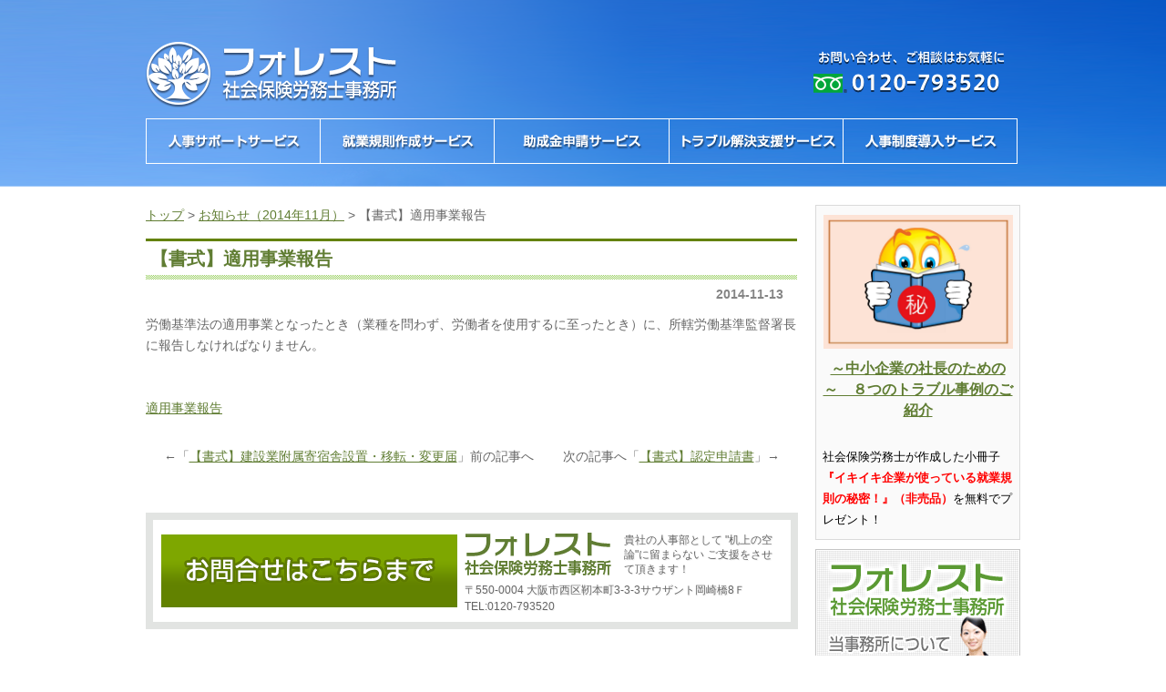

--- FILE ---
content_type: text/html; charset=UTF-8
request_url: https://forest-sr.com/2475
body_size: 20286
content:
<!DOCTYPE html PUBLIC "-//W3C//DTD XHTML 1.0 Transitional//EN" "http://www.w3.org/TR/xhtml1/DTD/xhtml1-transitional.dtd">
<html xmlns="http://www.w3.org/1999/xhtml" lang="ja">
<head profile="http://gmpg.org/xfn/11">
<meta http-equiv="Content-Type" content="text/html; charset=UTF-8" />
<meta http-equiv="content-style-type" content="text/css" />
<meta http-equiv="content-script-type" content="text/javascript" />
<meta property="og:title" content="【書式】適用事業報告  |  大阪市西区 フォレスト社会保険労務士事務所" />
<meta property="og:type" content="article" />
<meta property="og:description" content="" />
<meta property="og:url" content="http://forest-sr.com/2475" />
<meta property="og:image" content="https://forest-sr.com/wp-content/themes/theme062/images/ogimage.jpg" />
<meta property="og:site_name" content="大阪市西区 フォレスト社会保険労務士事務所" />
<meta property="fb:app_id" content="1443630305882862" />
<meta property="fb:admins" content="100002119494061" />
<title>【書式】適用事業報告 | 大阪市西区 フォレスト社会保険労務士事務所</title>
<link rel="stylesheet" href="https://forest-sr.com/wp-content/themes/theme062/style.css" type="text/css" media="screen" />
<link rel="alternate" type="application/atom+xml" title="大阪市西区 フォレスト社会保険労務士事務所 Atom Feed" href="https://forest-sr.com/feed/atom" />
<link rel="alternate" type="application/rss+xml" title="大阪市西区 フォレスト社会保険労務士事務所 RSS Feed" href="https://forest-sr.com/feed" />
<link rel="pingback" href="https://forest-sr.com/xmlrpc.php" />
<script type="text/javascript" src="https://forest-sr.com/wp-content/themes/theme062/js/imgover.js"></script>
<link rel="alternate" type="application/rss+xml" title="大阪市西区 フォレスト社会保険労務士事務所 &raquo; 【書式】適用事業報告 のコメントのフィード" href="https://forest-sr.com/2475/feed" />
<link rel='stylesheet' id='contact-form-7-css'  href='https://forest-sr.com/wp-content/plugins/contact-form-7/includes/css/styles.css?ver=3.8' type='text/css' media='all' />
<script type='text/javascript' src='https://forest-sr.com/wp-includes/js/jquery/jquery.js?ver=1.11.0'></script>
<script type='text/javascript' src='https://forest-sr.com/wp-includes/js/jquery/jquery-migrate.min.js?ver=1.2.1'></script>
<script type='text/javascript' src='https://forest-sr.com/wp-content/themes/theme062/js/opacity-rollover2.1.js?ver=3.9'></script>
<script type='text/javascript' src='https://forest-sr.com/wp-content/themes/theme062/js/ajaxzip2/ajaxzip2.js?ver=3.9'></script>
<script type='text/javascript' src='https://forest-sr.com/wp-content/themes/theme062/js/jquery.watermark.min.js?ver=3.9'></script>
<link rel="EditURI" type="application/rsd+xml" title="RSD" href="https://forest-sr.com/xmlrpc.php?rsd" />
<link rel="wlwmanifest" type="application/wlwmanifest+xml" href="https://forest-sr.com/wp-includes/wlwmanifest.xml" /> 
<link rel='prev' title='【書式】建設業附属寄宿舎設置・移転・変更届' href='https://forest-sr.com/2464' />
<link rel='next' title='【書式】認定申請書' href='https://forest-sr.com/2482' />
<meta name="generator" content="WordPress 3.9" />
<link rel='shortlink' href='https://forest-sr.com/?p=2475' />

<!-- All in One SEO Pack 2.1.5 by Michael Torbert of Semper Fi Web Design[930,958] -->
<meta name="description" content="労働基準法の適用事業となったとき（業種を問わず、労働者を使用するに至ったとき）に、所轄労働基準監督署長に報告しなければなりません。 &nbsp; &nbsp; 適用事業報告" />

<meta name="keywords" content="大阪　社会保険労務士" />

<link rel="canonical" href="https://forest-sr.com/2475" />
<!-- /all in one seo pack -->
<script type="text/javascript">
AjaxZip2.JSONDATA = 'https://forest-sr.com/wp-content/themes/theme062/js/ajaxzip2/data';
//< ![CDATA[
jQuery(function(){

    var sticky = jQuery('.sticky-contact'),
        offset = sticky.offset();

    jQuery(window).scroll(function () {
        if(jQuery(window).scrollTop() > 500) {
            sticky.fadeIn(500);

        } else {
            sticky.fadeOut(500);
        }
    });
    jQuery('.wpcf7-form').on('submit', function (event,firedEvent)
{ 
	if(window.confirm('本内容で送信してもよろしいですか？')){ // 確認ダイアログを表示
		return true; // 「OK」時は送信を実行
	}
	else{ // 「キャンセル」時の処理
		return false; // 送信を中止
	}
}); 


//入力フォームの必須入力項目に対してのウォーターマーク
jQuery('input.wpcf7-validates-as-required').watermark('');  
//透明度を利用したロールオーバーJS
jQuery('img.jsover').opOver();
//郵便番号の自動入力JS
AjaxZip2.JSONDATA = 'https://forest-sr.com/wp-content/themes/theme062/js/ajaxzip2/data';
jQuery('#your-zip').keyup(function(event){
AjaxZip2.zip2addr(this,'your-pref','your-city');
})
})
//]]>
</script>
<meta name="google-site-verification" content="Ndzccz62WiTV1RN9XkZe8P1TDwb6zjXvZjbo0gwQOII" />
</head>

<body onload="initRollovers()">
<div id="body_container_page">
<!-- ヘッダー -->
  <div id="header">
    <div id="headerUpper">
      <!-- ロゴ -->
      <a href="https://forest-sr.com">
      <h3>
        <img itemprop="image" src="https://forest-sr.com/wp-content/themes/theme062/images/forest_logo.png" alt="大阪市で就業規則作成や人事制度設計などのご相談なら | フォレスト社会保険労務士事務所" />
        </h3>
      </a>
      <!-- トップナビゲーション -->
      <!--<ul>
        <li><a href="https://forest-sr.com/about/"><img src="https://forest-sr.com/wp-content/themes/theme062/images/topnav_01.png" class="imgover" alt="当事務所について" /></a></li>
        <li><a href="https://forest-sr.com/contact/"><img src="https://forest-sr.com/wp-content/themes/theme062/images/topnav_02.png" class="imgover" alt="お問合せ" /></a></li>
      </ul>-->
      <!-- / トップナビゲーション -->

      <div class="banners">
        <a href="https://forest-sr.com/contact/"><img src="https://forest-sr.com/wp-content/themes/theme062/images/bnr_contact.png" alt="06-6441-7991" /></a>
        <meta itemprop="telephone" content="06-6441-7991">
        <!--<a href="#"><img src="https://forest-sr.com/wp-content/themes/theme062/images/bannerS2.png" alt="ヘッダーバナー２"/></a>-->
      </div>
    </div>
    <div id="headerLower">
      <!-- メインナビゲーション -->
      <ul id="mainnav" class="nav">
        <li id="nav1"><a href="https://forest-sr.com/jinji_service/"><img src="https://forest-sr.com/wp-content/themes/theme062/images/mainnav_01.png" class="imgover" alt="人事サポートサービス" /></a></li>
        <li id="nav2"><a href="https://forest-sr.com/syugyokisoku_service/"><img src="https://forest-sr.com/wp-content/themes/theme062/images/mainnav_02.png" class="imgover" alt="就業規則作成サービス" /></a></li>
        <li id="nav3"><a href="https://forest-sr.com/joseikin_service/"><img src="https://forest-sr.com/wp-content/themes/theme062/images/mainnav_03.png" class="imgover" alt="助成金申請サービス" /></a></li>
        <li id="nav4"><a href="https://forest-sr.com/trouble_service/"><img src="https://forest-sr.com/wp-content/themes/theme062/images/mainnav_04.png" class="imgover" alt="トラブル解決支援サービス" /></a></li>
        <li id="nav5"><a href="https://forest-sr.com/consulting_service/"><img src="https://forest-sr.com/wp-content/themes/theme062/images/mainnav_05.png" class="imgover" alt="コンサルティングサービス" /></a></li>
      </ul>
    </div>
  </div>
<!-- / ヘッダー -->
<div class="sticky-contact">
    <a href="https://forest-sr.com/contact/"><img src="https://forest-sr.com/wp-content/themes/theme062/images/bnr_contact_blue.png"></a>
</div>

<!-- / メインナビゲーション -->

<!-- メインコンテンツ -->
<div id="container">

	<!--  メイン（左側） -->
	<div id="main_page" itemscope itemtype="http://schema.org/Article">
        <div class="breadcrumb"><div itemscope itemtype="http://data-vocabulary.org/Breadcrumb"><a itemprop="url" href="https://forest-sr.com"><span itemprop="title" style="display:inline">トップ</span></a></div> &gt <div itemscope itemtype="http://data-vocabulary.org/Breadcrumb"><a itemprop="url" href="https://forest-sr.com/2014/11"><span itemprop="title" style="display:inline">お知らせ（2014年11月）</span></a></div> &gt <div itemscope itemtype="http://data-vocabulary.org/Breadcrumb"><link itemprop="url" href="http://forest-sr.com/2475" /><span itemprop="title" class="breadcrumb-last">【書式】適用事業報告</span></div></div>

				<h2 itemprop="name">【書式】適用事業報告</h2>
		<div id="date" itemprop="datePublished" content="2014-11-13">2014-11-13</div>
		<div itemprop="articleBody" class="single"><p>労働基準法の適用事業となったとき（業種を問わず、労働者を使用するに至ったとき）に、所轄労働基準監督署長に報告しなければなりません。</p>
<p>&nbsp;</p>
<p>&nbsp;</p>
<p><a href="http://forest-sr.com/wp-content/uploads/2014/11/適用事業報告.doc">適用事業報告</a></p>
</div>
		<div id="next">
		←「<a href="https://forest-sr.com/2464" rel="prev">【書式】建設業附属寄宿舎設置・移転・変更届</a>」前の記事へ　		　次の記事へ「<a href="https://forest-sr.com/2482" rel="next">【書式】認定申請書</a>」→		</div>
		        <div class="outline">
<table>
<tbody>
<tr>
<td><a href="./contact/"><img src="https://forest-sr.com/wp-content/themes/theme062/images/footer_contact.png" alt="お問い合わせ" /></a></td>
<td style="padding: 0px;">
<table>
<tbody>
<tr>
<td><img src="https://forest-sr.com/wp-content/themes/theme062/images/footer_contact_logo.png" alt="フォレスト社会保険労務士事務所" /></td>
<td style="padding: 5px 5px 5px 10px; font-size: 12px;">貴社の人事部として
"机上の空論"に留まらない
ご支援をさせて頂きます！</td>
</tr>
<tr>
<td style="font-size: 12px;" colspan="2">〒550-0004 大阪市西区靭本町3-3-3サウザント岡崎橋8Ｆ</td>
</tr>
<tr>
<td style="font-size: 12px;" colspan="2">TEL:0120-793520</td>
</tr>
</tbody>
</table>
</td>
</tr>
</tbody>
</table>
</div>	</div>
	<!-- / メイン（左側） -->

	<!-- サイドバー（右側） -->
	<div id="sidebar">
					  		  <a class="custom-banner" href="https://p77pu.hp.peraichi.com/">
				  		  <div class="box1">
				            				            <div class="custom-banner-image"><img src="https://forest-sr.com/wp-content/uploads/2013/11/焦る読書マル秘0001.jpg" style="max-width:208px;margin-bottom:10px"></div>
														<div class="custom-banner-title"><strong>～中小企業の社長のための～　８つのトラブル事例のご紹介</strong></div>
							<strong>　　　　　　　　　　　　　　　　</strong><span style="color: #000000;">社会保険労務士が作成した小冊子<span style="color: #3366ff;"><span style="color: #ff0000;"><b>『イキイキ企業が使っている就業規則の秘密！』（非売品）</b></span><span style="color: #000000;">を無料でプレゼント</span></span>！</span>						  </div>
					  </a>
			  		  
		<p><a href="https://forest-sr.com/about/"><img src="https://forest-sr.com/wp-content/themes/theme062/images/banner1.png" alt="サイドバナー１" /></a></p>
		<p><a href="https://www.mykomon.com/MyKomon/" target="_blank"><img src="https://forest-sr.com/wp-content/themes/theme062/images/banner2.png" alt="MyKomon" /></a></p>
		
		
					<div class="box1">
				<h3>最新のお知らせ</h3>
				<ul class="sidemenu">
										<li><a href="https://forest-sr.com/7728" rel="bookmark">マイカー等通勤者の通勤手当の非課税限度額が改正されました</a></li>
										<li><a href="https://forest-sr.com/7726" rel="bookmark">令和８年分以後の給与の源泉徴収事務における注意点</a></li>
										<li><a href="https://forest-sr.com/1999-2" rel="bookmark">令和７年の賃上げ　改定率・改定額ともに比較可能な1999年以降で最高（厚労省）</a></li>
										<li><a href="https://forest-sr.com/7715" rel="bookmark">パートアルバイト従業員が在籍している会社様向けの助成金</a></li>
										<li><a href="https://forest-sr.com/7686" rel="bookmark">令和８年春闘の基本構想を公表 賃上げの目安 全体で５％以上（連合）</a></li>
										<li><a href="https://forest-sr.com/7708" rel="bookmark">【事例紹介】実際にあった助成金導入の事例</a></li>
										<li><a href="https://forest-sr.com/2025-2" rel="bookmark">2025年12月2日以降、従来の健康保険証はお使いいただけなくなりました（協会けんぽ）</a></li>
										<li><a href="https://forest-sr.com/7672" rel="bookmark">被扶養者の認定　労働契約内容によって年間収入を判定する取扱いを令和８年４月から適用</a></li>
										<li><a href="https://forest-sr.com/7696" rel="bookmark">【締め切り間近】大阪府奨学金返還支援制度導入促進支援金</a></li>
										<li><a href="https://forest-sr.com/7668" rel="bookmark">「年末調整がよくわかるページ（令和７年分）」を開設（国税庁）</a></li>
									</ul>
			</div>
				<div class="box1"><div id="categories-2" class="widget widget_categories"><h3>カテゴリー</h3>		<ul>
	<li class="cat-item cat-item-14"><a href="https://forest-sr.com/category/youtube" title="労働トラブル予防法について解説">YouTube動画</a> (70)
</li>
	<li class="cat-item cat-item-1"><a href="https://forest-sr.com/category/all" title="すべて に含まれる投稿をすべて表示">すべて</a> (680)
</li>
	<li class="cat-item cat-item-10"><a href="https://forest-sr.com/category/jinji" title="サービス に含まれる投稿をすべて表示">サービス</a> (7)
</li>
	<li class="cat-item cat-item-13"><a href="https://forest-sr.com/category/seminar" title="大阪市西区のフォレスト社会保険労務士事務所が開催するセミナー">セミナー</a> (9)
</li>
	<li class="cat-item cat-item-7"><a href="https://forest-sr.com/category/joyseikin" title="助成金 に含まれる投稿をすべて表示">助成金</a> (65)
</li>
	<li class="cat-item cat-item-6"><a href="https://forest-sr.com/category/soudouhanrei" title="労働判例 に含まれる投稿をすべて表示">労働判例</a> (81)
</li>
	<li class="cat-item cat-item-11"><a href="https://forest-sr.com/category/syuugyoukisoku" title="就業規則のポイント に含まれる投稿をすべて表示">就業規則のポイント</a> (8)
</li>
	<li class="cat-item cat-item-12"><a href="https://forest-sr.com/category/shuugyoukisokku" title="就業規則（ひな形） に含まれる投稿をすべて表示">就業規則（ひな形）</a> (6)
</li>
	<li class="cat-item cat-item-8"><a href="https://forest-sr.com/category/syoshiki" title="書式集 に含まれる投稿をすべて表示">書式集</a> (59)
</li>
	<li class="cat-item cat-item-9"><a href="https://forest-sr.com/category/yakusyo" title="行政資料 に含まれる投稿をすべて表示">行政資料</a> (14)
</li>
		</ul>
</div></div>
		<div class="box1">
			<h3>過去のお知らせ</h3>
			<ul class="sidemenu">
					<li><a href='https://forest-sr.com/2026/01'>2026年1月</a></li>
	<li><a href='https://forest-sr.com/2025/12'>2025年12月</a></li>
	<li><a href='https://forest-sr.com/2025/11'>2025年11月</a></li>
	<li><a href='https://forest-sr.com/2025/10'>2025年10月</a></li>
	<li><a href='https://forest-sr.com/2025/09'>2025年9月</a></li>
	<li><a href='https://forest-sr.com/2025/08'>2025年8月</a></li>
	<li><a href='https://forest-sr.com/2025/07'>2025年7月</a></li>
	<li><a href='https://forest-sr.com/2025/06'>2025年6月</a></li>
	<li><a href='https://forest-sr.com/2025/05'>2025年5月</a></li>
	<li><a href='https://forest-sr.com/2025/04'>2025年4月</a></li>
	<li><a href='https://forest-sr.com/2025/03'>2025年3月</a></li>
	<li><a href='https://forest-sr.com/2025/02'>2025年2月</a></li>
	<li><a href='https://forest-sr.com/2025/01'>2025年1月</a></li>
	<li><a href='https://forest-sr.com/2024/12'>2024年12月</a></li>
	<li><a href='https://forest-sr.com/2024/11'>2024年11月</a></li>
	<li><a href='https://forest-sr.com/2024/10'>2024年10月</a></li>
	<li><a href='https://forest-sr.com/2024/09'>2024年9月</a></li>
	<li><a href='https://forest-sr.com/2024/08'>2024年8月</a></li>
	<li><a href='https://forest-sr.com/2024/07'>2024年7月</a></li>
	<li><a href='https://forest-sr.com/2024/06'>2024年6月</a></li>
	<li><a href='https://forest-sr.com/2024/05'>2024年5月</a></li>
	<li><a href='https://forest-sr.com/2024/04'>2024年4月</a></li>
	<li><a href='https://forest-sr.com/2024/03'>2024年3月</a></li>
	<li><a href='https://forest-sr.com/2024/02'>2024年2月</a></li>
	<li><a href='https://forest-sr.com/2024/01'>2024年1月</a></li>
	<li><a href='https://forest-sr.com/2023/12'>2023年12月</a></li>
	<li><a href='https://forest-sr.com/2023/11'>2023年11月</a></li>
	<li><a href='https://forest-sr.com/2023/10'>2023年10月</a></li>
	<li><a href='https://forest-sr.com/2023/09'>2023年9月</a></li>
	<li><a href='https://forest-sr.com/2023/08'>2023年8月</a></li>
	<li><a href='https://forest-sr.com/2023/07'>2023年7月</a></li>
	<li><a href='https://forest-sr.com/2023/06'>2023年6月</a></li>
	<li><a href='https://forest-sr.com/2023/05'>2023年5月</a></li>
	<li><a href='https://forest-sr.com/2023/04'>2023年4月</a></li>
	<li><a href='https://forest-sr.com/2023/03'>2023年3月</a></li>
	<li><a href='https://forest-sr.com/2023/02'>2023年2月</a></li>
			</ul>
		</div>
	</div>
	<!-- / サイドバー（右側） -->

</div>

<!-- フッター上部 -->
<div id="footerUpper">
	<div class="inner">
		<div class="box">
			<ul>
				<li><a href="https://forest-sr.com">大阪市で就業規則作成などのご相談ならフォレスト社会保険労務士事務所へ</a></li>
			</ul>
		</div>		<div class="box">
			<ul>
				<li><a href="https://forest-sr.com/jinji_service/">人事サポートサービス</a></li>
				<li><a href="https://forest-sr.com/syugyokisoku_service/">就業規則作成サービス</a></li>
				<li><a href="https://forest-sr.com/joseikin_service/">助成金申請サービス</a></li>
				<li><a href="https://forest-sr.com/trouble_service/">トラブル解決支援サービス</a></li>
				<li><a href="https://forest-sr.com/consulting_service/">コンサルティングサービス</a></li>
			</ul>
		</div>
		<div class="box">
			<ul>
				<li><a href="https://forest-sr.com/contact/">お問合せ</a></li>
			</ul>
		</div>
		<div class="box last"><!-- 一番最後のboxにのみ class="last" を入力してください。-->
			<ul>
				<li><a href="/about/">当事務所について</a></li>
			</ul>
		</div>
		<div class="clear"></div>
	</div>
</div>
<!-- / フッター上部 -->
    
<div id="footerLower">
	<address>Copyright&copy; 2012 フォレスト社会保険労務士事務所 All Rights Reserved.</address>
</div>
<script type='text/javascript' src='https://forest-sr.com/wp-content/plugins/contact-form-7/includes/js/jquery.form.min.js?ver=3.50.0-2014.02.05'></script>
<script type='text/javascript'>
/* <![CDATA[ */
var _wpcf7 = {"loaderUrl":"https:\/\/forest-sr.com\/wp-content\/plugins\/contact-form-7\/images\/ajax-loader.gif","sending":"\u9001\u4fe1\u4e2d ..."};
/* ]]> */
</script>
<script type='text/javascript' src='https://forest-sr.com/wp-content/plugins/contact-form-7/includes/js/scripts.js?ver=3.8'></script>
<!-- Google tag (gtag.js) -->
<script async src="https://www.googletagmanager.com/gtag/js?id=G-Q9JRQ8003H"></script>
<script>
    window.dataLayer = window.dataLayer || [];
    function gtag(){dataLayer.push(arguments);}
    gtag('js', new Date());

    gtag('config', 'G-Q9JRQ8003H');
</script>
</body>
</html>
